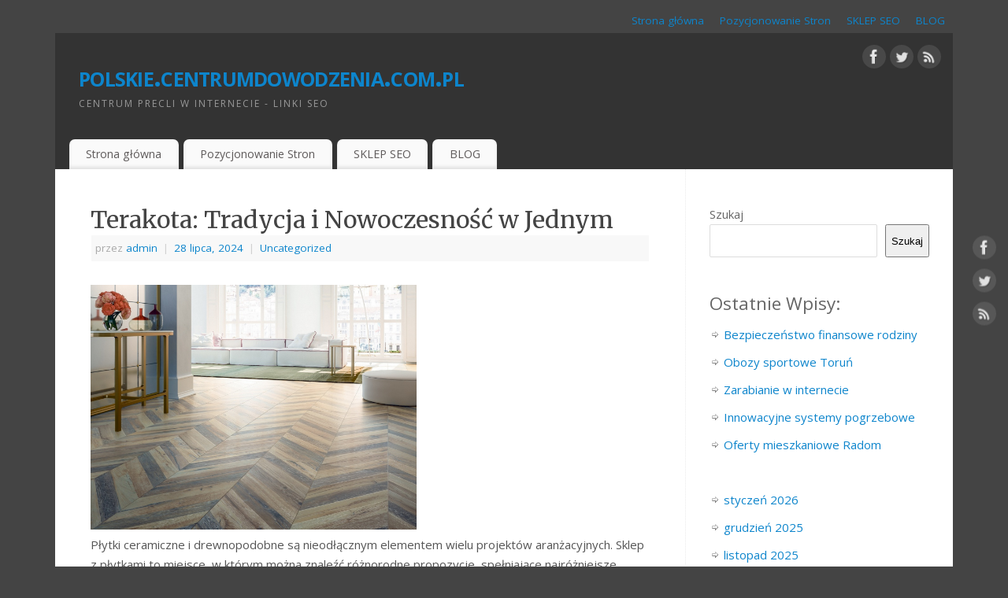

--- FILE ---
content_type: text/html; charset=UTF-8
request_url: http://polskie.centrumdowodzenia.com.pl/terakota-tradycja-i-nowoczesnosc-w-jednym/
body_size: 10735
content:
<!DOCTYPE html>
<html lang="pl-PL">
<head>
<meta http-equiv="Content-Type" content="text/html; charset=UTF-8" />
<meta name="viewport" content="width=device-width, user-scalable=no, initial-scale=1.0, minimum-scale=1.0, maximum-scale=1.0">
<link rel="profile" href="http://gmpg.org/xfn/11" />
<link rel="pingback" href="http://polskie.centrumdowodzenia.com.pl/xmlrpc.php" />
<title>Terakota: Tradycja i Nowoczesność w Jednym &#8211; polskie.centrumdowodzenia.com.pl</title>
<meta name='robots' content='max-image-preview:large' />
<link rel='dns-prefetch' href='//fonts.googleapis.com' />
<link rel="alternate" type="application/rss+xml" title="polskie.centrumdowodzenia.com.pl &raquo; Kanał z wpisami" href="http://polskie.centrumdowodzenia.com.pl/feed/" />
<link rel="alternate" type="application/rss+xml" title="polskie.centrumdowodzenia.com.pl &raquo; Kanał z komentarzami" href="http://polskie.centrumdowodzenia.com.pl/comments/feed/" />
<link rel="alternate" type="application/rss+xml" title="polskie.centrumdowodzenia.com.pl &raquo; Terakota: Tradycja i Nowoczesność w Jednym Kanał z komentarzami" href="http://polskie.centrumdowodzenia.com.pl/terakota-tradycja-i-nowoczesnosc-w-jednym/feed/" />
<script type="text/javascript">
/* <![CDATA[ */
window._wpemojiSettings = {"baseUrl":"https:\/\/s.w.org\/images\/core\/emoji\/15.0.3\/72x72\/","ext":".png","svgUrl":"https:\/\/s.w.org\/images\/core\/emoji\/15.0.3\/svg\/","svgExt":".svg","source":{"concatemoji":"http:\/\/polskie.centrumdowodzenia.com.pl\/wp-includes\/js\/wp-emoji-release.min.js?ver=6.5.5"}};
/*! This file is auto-generated */
!function(i,n){var o,s,e;function c(e){try{var t={supportTests:e,timestamp:(new Date).valueOf()};sessionStorage.setItem(o,JSON.stringify(t))}catch(e){}}function p(e,t,n){e.clearRect(0,0,e.canvas.width,e.canvas.height),e.fillText(t,0,0);var t=new Uint32Array(e.getImageData(0,0,e.canvas.width,e.canvas.height).data),r=(e.clearRect(0,0,e.canvas.width,e.canvas.height),e.fillText(n,0,0),new Uint32Array(e.getImageData(0,0,e.canvas.width,e.canvas.height).data));return t.every(function(e,t){return e===r[t]})}function u(e,t,n){switch(t){case"flag":return n(e,"\ud83c\udff3\ufe0f\u200d\u26a7\ufe0f","\ud83c\udff3\ufe0f\u200b\u26a7\ufe0f")?!1:!n(e,"\ud83c\uddfa\ud83c\uddf3","\ud83c\uddfa\u200b\ud83c\uddf3")&&!n(e,"\ud83c\udff4\udb40\udc67\udb40\udc62\udb40\udc65\udb40\udc6e\udb40\udc67\udb40\udc7f","\ud83c\udff4\u200b\udb40\udc67\u200b\udb40\udc62\u200b\udb40\udc65\u200b\udb40\udc6e\u200b\udb40\udc67\u200b\udb40\udc7f");case"emoji":return!n(e,"\ud83d\udc26\u200d\u2b1b","\ud83d\udc26\u200b\u2b1b")}return!1}function f(e,t,n){var r="undefined"!=typeof WorkerGlobalScope&&self instanceof WorkerGlobalScope?new OffscreenCanvas(300,150):i.createElement("canvas"),a=r.getContext("2d",{willReadFrequently:!0}),o=(a.textBaseline="top",a.font="600 32px Arial",{});return e.forEach(function(e){o[e]=t(a,e,n)}),o}function t(e){var t=i.createElement("script");t.src=e,t.defer=!0,i.head.appendChild(t)}"undefined"!=typeof Promise&&(o="wpEmojiSettingsSupports",s=["flag","emoji"],n.supports={everything:!0,everythingExceptFlag:!0},e=new Promise(function(e){i.addEventListener("DOMContentLoaded",e,{once:!0})}),new Promise(function(t){var n=function(){try{var e=JSON.parse(sessionStorage.getItem(o));if("object"==typeof e&&"number"==typeof e.timestamp&&(new Date).valueOf()<e.timestamp+604800&&"object"==typeof e.supportTests)return e.supportTests}catch(e){}return null}();if(!n){if("undefined"!=typeof Worker&&"undefined"!=typeof OffscreenCanvas&&"undefined"!=typeof URL&&URL.createObjectURL&&"undefined"!=typeof Blob)try{var e="postMessage("+f.toString()+"("+[JSON.stringify(s),u.toString(),p.toString()].join(",")+"));",r=new Blob([e],{type:"text/javascript"}),a=new Worker(URL.createObjectURL(r),{name:"wpTestEmojiSupports"});return void(a.onmessage=function(e){c(n=e.data),a.terminate(),t(n)})}catch(e){}c(n=f(s,u,p))}t(n)}).then(function(e){for(var t in e)n.supports[t]=e[t],n.supports.everything=n.supports.everything&&n.supports[t],"flag"!==t&&(n.supports.everythingExceptFlag=n.supports.everythingExceptFlag&&n.supports[t]);n.supports.everythingExceptFlag=n.supports.everythingExceptFlag&&!n.supports.flag,n.DOMReady=!1,n.readyCallback=function(){n.DOMReady=!0}}).then(function(){return e}).then(function(){var e;n.supports.everything||(n.readyCallback(),(e=n.source||{}).concatemoji?t(e.concatemoji):e.wpemoji&&e.twemoji&&(t(e.twemoji),t(e.wpemoji)))}))}((window,document),window._wpemojiSettings);
/* ]]> */
</script>
<style id='wp-emoji-styles-inline-css' type='text/css'>

	img.wp-smiley, img.emoji {
		display: inline !important;
		border: none !important;
		box-shadow: none !important;
		height: 1em !important;
		width: 1em !important;
		margin: 0 0.07em !important;
		vertical-align: -0.1em !important;
		background: none !important;
		padding: 0 !important;
	}
</style>
<link rel='stylesheet' id='wp-block-library-css' href='http://polskie.centrumdowodzenia.com.pl/wp-includes/css/dist/block-library/style.min.css?ver=6.5.5' type='text/css' media='all' />
<style id='classic-theme-styles-inline-css' type='text/css'>
/*! This file is auto-generated */
.wp-block-button__link{color:#fff;background-color:#32373c;border-radius:9999px;box-shadow:none;text-decoration:none;padding:calc(.667em + 2px) calc(1.333em + 2px);font-size:1.125em}.wp-block-file__button{background:#32373c;color:#fff;text-decoration:none}
</style>
<style id='global-styles-inline-css' type='text/css'>
body{--wp--preset--color--black: #000000;--wp--preset--color--cyan-bluish-gray: #abb8c3;--wp--preset--color--white: #ffffff;--wp--preset--color--pale-pink: #f78da7;--wp--preset--color--vivid-red: #cf2e2e;--wp--preset--color--luminous-vivid-orange: #ff6900;--wp--preset--color--luminous-vivid-amber: #fcb900;--wp--preset--color--light-green-cyan: #7bdcb5;--wp--preset--color--vivid-green-cyan: #00d084;--wp--preset--color--pale-cyan-blue: #8ed1fc;--wp--preset--color--vivid-cyan-blue: #0693e3;--wp--preset--color--vivid-purple: #9b51e0;--wp--preset--gradient--vivid-cyan-blue-to-vivid-purple: linear-gradient(135deg,rgba(6,147,227,1) 0%,rgb(155,81,224) 100%);--wp--preset--gradient--light-green-cyan-to-vivid-green-cyan: linear-gradient(135deg,rgb(122,220,180) 0%,rgb(0,208,130) 100%);--wp--preset--gradient--luminous-vivid-amber-to-luminous-vivid-orange: linear-gradient(135deg,rgba(252,185,0,1) 0%,rgba(255,105,0,1) 100%);--wp--preset--gradient--luminous-vivid-orange-to-vivid-red: linear-gradient(135deg,rgba(255,105,0,1) 0%,rgb(207,46,46) 100%);--wp--preset--gradient--very-light-gray-to-cyan-bluish-gray: linear-gradient(135deg,rgb(238,238,238) 0%,rgb(169,184,195) 100%);--wp--preset--gradient--cool-to-warm-spectrum: linear-gradient(135deg,rgb(74,234,220) 0%,rgb(151,120,209) 20%,rgb(207,42,186) 40%,rgb(238,44,130) 60%,rgb(251,105,98) 80%,rgb(254,248,76) 100%);--wp--preset--gradient--blush-light-purple: linear-gradient(135deg,rgb(255,206,236) 0%,rgb(152,150,240) 100%);--wp--preset--gradient--blush-bordeaux: linear-gradient(135deg,rgb(254,205,165) 0%,rgb(254,45,45) 50%,rgb(107,0,62) 100%);--wp--preset--gradient--luminous-dusk: linear-gradient(135deg,rgb(255,203,112) 0%,rgb(199,81,192) 50%,rgb(65,88,208) 100%);--wp--preset--gradient--pale-ocean: linear-gradient(135deg,rgb(255,245,203) 0%,rgb(182,227,212) 50%,rgb(51,167,181) 100%);--wp--preset--gradient--electric-grass: linear-gradient(135deg,rgb(202,248,128) 0%,rgb(113,206,126) 100%);--wp--preset--gradient--midnight: linear-gradient(135deg,rgb(2,3,129) 0%,rgb(40,116,252) 100%);--wp--preset--font-size--small: 13px;--wp--preset--font-size--medium: 20px;--wp--preset--font-size--large: 36px;--wp--preset--font-size--x-large: 42px;--wp--preset--spacing--20: 0.44rem;--wp--preset--spacing--30: 0.67rem;--wp--preset--spacing--40: 1rem;--wp--preset--spacing--50: 1.5rem;--wp--preset--spacing--60: 2.25rem;--wp--preset--spacing--70: 3.38rem;--wp--preset--spacing--80: 5.06rem;--wp--preset--shadow--natural: 6px 6px 9px rgba(0, 0, 0, 0.2);--wp--preset--shadow--deep: 12px 12px 50px rgba(0, 0, 0, 0.4);--wp--preset--shadow--sharp: 6px 6px 0px rgba(0, 0, 0, 0.2);--wp--preset--shadow--outlined: 6px 6px 0px -3px rgba(255, 255, 255, 1), 6px 6px rgba(0, 0, 0, 1);--wp--preset--shadow--crisp: 6px 6px 0px rgba(0, 0, 0, 1);}:where(.is-layout-flex){gap: 0.5em;}:where(.is-layout-grid){gap: 0.5em;}body .is-layout-flex{display: flex;}body .is-layout-flex{flex-wrap: wrap;align-items: center;}body .is-layout-flex > *{margin: 0;}body .is-layout-grid{display: grid;}body .is-layout-grid > *{margin: 0;}:where(.wp-block-columns.is-layout-flex){gap: 2em;}:where(.wp-block-columns.is-layout-grid){gap: 2em;}:where(.wp-block-post-template.is-layout-flex){gap: 1.25em;}:where(.wp-block-post-template.is-layout-grid){gap: 1.25em;}.has-black-color{color: var(--wp--preset--color--black) !important;}.has-cyan-bluish-gray-color{color: var(--wp--preset--color--cyan-bluish-gray) !important;}.has-white-color{color: var(--wp--preset--color--white) !important;}.has-pale-pink-color{color: var(--wp--preset--color--pale-pink) !important;}.has-vivid-red-color{color: var(--wp--preset--color--vivid-red) !important;}.has-luminous-vivid-orange-color{color: var(--wp--preset--color--luminous-vivid-orange) !important;}.has-luminous-vivid-amber-color{color: var(--wp--preset--color--luminous-vivid-amber) !important;}.has-light-green-cyan-color{color: var(--wp--preset--color--light-green-cyan) !important;}.has-vivid-green-cyan-color{color: var(--wp--preset--color--vivid-green-cyan) !important;}.has-pale-cyan-blue-color{color: var(--wp--preset--color--pale-cyan-blue) !important;}.has-vivid-cyan-blue-color{color: var(--wp--preset--color--vivid-cyan-blue) !important;}.has-vivid-purple-color{color: var(--wp--preset--color--vivid-purple) !important;}.has-black-background-color{background-color: var(--wp--preset--color--black) !important;}.has-cyan-bluish-gray-background-color{background-color: var(--wp--preset--color--cyan-bluish-gray) !important;}.has-white-background-color{background-color: var(--wp--preset--color--white) !important;}.has-pale-pink-background-color{background-color: var(--wp--preset--color--pale-pink) !important;}.has-vivid-red-background-color{background-color: var(--wp--preset--color--vivid-red) !important;}.has-luminous-vivid-orange-background-color{background-color: var(--wp--preset--color--luminous-vivid-orange) !important;}.has-luminous-vivid-amber-background-color{background-color: var(--wp--preset--color--luminous-vivid-amber) !important;}.has-light-green-cyan-background-color{background-color: var(--wp--preset--color--light-green-cyan) !important;}.has-vivid-green-cyan-background-color{background-color: var(--wp--preset--color--vivid-green-cyan) !important;}.has-pale-cyan-blue-background-color{background-color: var(--wp--preset--color--pale-cyan-blue) !important;}.has-vivid-cyan-blue-background-color{background-color: var(--wp--preset--color--vivid-cyan-blue) !important;}.has-vivid-purple-background-color{background-color: var(--wp--preset--color--vivid-purple) !important;}.has-black-border-color{border-color: var(--wp--preset--color--black) !important;}.has-cyan-bluish-gray-border-color{border-color: var(--wp--preset--color--cyan-bluish-gray) !important;}.has-white-border-color{border-color: var(--wp--preset--color--white) !important;}.has-pale-pink-border-color{border-color: var(--wp--preset--color--pale-pink) !important;}.has-vivid-red-border-color{border-color: var(--wp--preset--color--vivid-red) !important;}.has-luminous-vivid-orange-border-color{border-color: var(--wp--preset--color--luminous-vivid-orange) !important;}.has-luminous-vivid-amber-border-color{border-color: var(--wp--preset--color--luminous-vivid-amber) !important;}.has-light-green-cyan-border-color{border-color: var(--wp--preset--color--light-green-cyan) !important;}.has-vivid-green-cyan-border-color{border-color: var(--wp--preset--color--vivid-green-cyan) !important;}.has-pale-cyan-blue-border-color{border-color: var(--wp--preset--color--pale-cyan-blue) !important;}.has-vivid-cyan-blue-border-color{border-color: var(--wp--preset--color--vivid-cyan-blue) !important;}.has-vivid-purple-border-color{border-color: var(--wp--preset--color--vivid-purple) !important;}.has-vivid-cyan-blue-to-vivid-purple-gradient-background{background: var(--wp--preset--gradient--vivid-cyan-blue-to-vivid-purple) !important;}.has-light-green-cyan-to-vivid-green-cyan-gradient-background{background: var(--wp--preset--gradient--light-green-cyan-to-vivid-green-cyan) !important;}.has-luminous-vivid-amber-to-luminous-vivid-orange-gradient-background{background: var(--wp--preset--gradient--luminous-vivid-amber-to-luminous-vivid-orange) !important;}.has-luminous-vivid-orange-to-vivid-red-gradient-background{background: var(--wp--preset--gradient--luminous-vivid-orange-to-vivid-red) !important;}.has-very-light-gray-to-cyan-bluish-gray-gradient-background{background: var(--wp--preset--gradient--very-light-gray-to-cyan-bluish-gray) !important;}.has-cool-to-warm-spectrum-gradient-background{background: var(--wp--preset--gradient--cool-to-warm-spectrum) !important;}.has-blush-light-purple-gradient-background{background: var(--wp--preset--gradient--blush-light-purple) !important;}.has-blush-bordeaux-gradient-background{background: var(--wp--preset--gradient--blush-bordeaux) !important;}.has-luminous-dusk-gradient-background{background: var(--wp--preset--gradient--luminous-dusk) !important;}.has-pale-ocean-gradient-background{background: var(--wp--preset--gradient--pale-ocean) !important;}.has-electric-grass-gradient-background{background: var(--wp--preset--gradient--electric-grass) !important;}.has-midnight-gradient-background{background: var(--wp--preset--gradient--midnight) !important;}.has-small-font-size{font-size: var(--wp--preset--font-size--small) !important;}.has-medium-font-size{font-size: var(--wp--preset--font-size--medium) !important;}.has-large-font-size{font-size: var(--wp--preset--font-size--large) !important;}.has-x-large-font-size{font-size: var(--wp--preset--font-size--x-large) !important;}
.wp-block-navigation a:where(:not(.wp-element-button)){color: inherit;}
:where(.wp-block-post-template.is-layout-flex){gap: 1.25em;}:where(.wp-block-post-template.is-layout-grid){gap: 1.25em;}
:where(.wp-block-columns.is-layout-flex){gap: 2em;}:where(.wp-block-columns.is-layout-grid){gap: 2em;}
.wp-block-pullquote{font-size: 1.5em;line-height: 1.6;}
</style>
<link rel='stylesheet' id='mantra-style-css' href='http://polskie.centrumdowodzenia.com.pl/wp-content/themes/mantra/style.css?ver=3.3.2' type='text/css' media='all' />
<style id='mantra-style-inline-css' type='text/css'>
 #wrapper { max-width: 1140px; } #content { width: 100%; max-width:800px; max-width: calc( 100% - 340px ); } #primary, #secondary { width:340px; } #primary .widget-title, #secondary .widget-title { margin-right: -2em; text-align: left; } html { font-size:15px; } body, input, textarea {font-family:"Open Sans"; } #content h1.entry-title a, #content h2.entry-title a, #content h1.entry-title, #content h2.entry-title, #front-text1 h2, #front-text2 h2 {font-family: "Merriweather"; } .widget-area {font-family:"Open Sans"; } .entry-content h1, .entry-content h2, .entry-content h3, .entry-content h4, .entry-content h5, .entry-content h6 {font-family:"Merriweather"; } .nocomments, .nocomments2 {display:none;} #header-container > div { margin-top:30px; } #header-container > div { margin-left:30px; } body { background-color:#444444 !important; } #header { background-color:#333333; } #footer { background-color:#222222; } #footer2 { background-color:#171717; } #site-title span a { color:#0D85CC; } #site-description { color:#999999; } #content, .column-text, #front-text3, #front-text4 { color:#555555 ;} .widget-area a:link, .widget-area a:visited, a:link, a:visited ,#searchform #s:hover, #container #s:hover, #access a:hover, #wp-calendar tbody td a, #site-info a, #site-copyright a, #access li:hover > a, #access ul ul:hover > a { color:#0D85CC; } a:hover, .entry-meta a:hover, .entry-utility a:hover, .widget-area a:hover { color:#12a7ff; } #content .entry-title a, #content .entry-title, #content h1, #content h2, #content h3, #content h4, #content h5, #content h6 { color:#444444; } #content .entry-title a:hover { color:#000000; } .widget-title { background-color:#444444; } .widget-title { color:#FFFFFF; } #footer-widget-area .widget-title { color:#FFFFFF; } #footer-widget-area a { color:#666666; } #footer-widget-area a:hover { color:#888888; } body .wp-caption { background-image:url(http://polskie.centrumdowodzenia.com.pl/wp-content/themes/mantra/resources/images/pins/Pin2.png); } .entry-content p:not(:last-child), .entry-content ul, .entry-summary ul, .entry-content ol, .entry-summary ol { margin-bottom:1.5em;} .entry-meta .entry-time { display:none; } #branding { height:125px ;} 
/* Mantra Custom CSS */ 
</style>
<link rel='stylesheet' id='mantra-googlefont-css' href='//fonts.googleapis.com/css?family=Open+Sans%3A400%2C700&#038;ver=6.5.5' type='text/css' media='all' />
<link rel='stylesheet' id='mantra-googlefont-title-css' href='//fonts.googleapis.com/css?family=Merriweather%3A400%2C700&#038;ver=6.5.5' type='text/css' media='all' />
<link rel='stylesheet' id='mantra-googlefont-side-css' href='//fonts.googleapis.com/css?family=Open+Sans%3A400%2C700&#038;ver=6.5.5' type='text/css' media='all' />
<link rel='stylesheet' id='mantra-googlefont-headings-css' href='//fonts.googleapis.com/css?family=Merriweather%3A400%2C700&#038;ver=6.5.5' type='text/css' media='all' />
<link rel='stylesheet' id='mantra-mobile-css' href='http://polskie.centrumdowodzenia.com.pl/wp-content/themes/mantra/resources/css/style-mobile.css?ver=3.3.2' type='text/css' media='all' />
<script type="text/javascript" src="http://polskie.centrumdowodzenia.com.pl/wp-includes/js/jquery/jquery.min.js?ver=3.7.1" id="jquery-core-js"></script>
<script type="text/javascript" src="http://polskie.centrumdowodzenia.com.pl/wp-includes/js/jquery/jquery-migrate.min.js?ver=3.4.1" id="jquery-migrate-js"></script>
<script type="text/javascript" id="mantra-frontend-js-extra">
/* <![CDATA[ */
var mantra_options = {"responsive":"1","image_class":"imageNone","equalize_sidebars":"0"};
/* ]]> */
</script>
<script type="text/javascript" src="http://polskie.centrumdowodzenia.com.pl/wp-content/themes/mantra/resources/js/frontend.js?ver=3.3.2" id="mantra-frontend-js"></script>
<link rel="https://api.w.org/" href="http://polskie.centrumdowodzenia.com.pl/wp-json/" /><link rel="alternate" type="application/json" href="http://polskie.centrumdowodzenia.com.pl/wp-json/wp/v2/posts/3129" /><link rel="EditURI" type="application/rsd+xml" title="RSD" href="http://polskie.centrumdowodzenia.com.pl/xmlrpc.php?rsd" />
<meta name="generator" content="WordPress 6.5.5" />
<link rel="canonical" href="http://polskie.centrumdowodzenia.com.pl/terakota-tradycja-i-nowoczesnosc-w-jednym/" />
<link rel='shortlink' href='http://polskie.centrumdowodzenia.com.pl/?p=3129' />
<link rel="alternate" type="application/json+oembed" href="http://polskie.centrumdowodzenia.com.pl/wp-json/oembed/1.0/embed?url=http%3A%2F%2Fpolskie.centrumdowodzenia.com.pl%2Fterakota-tradycja-i-nowoczesnosc-w-jednym%2F" />
<link rel="alternate" type="text/xml+oembed" href="http://polskie.centrumdowodzenia.com.pl/wp-json/oembed/1.0/embed?url=http%3A%2F%2Fpolskie.centrumdowodzenia.com.pl%2Fterakota-tradycja-i-nowoczesnosc-w-jednym%2F&#038;format=xml" />
<!--[if lte IE 8]> <style type="text/css" media="screen"> #access ul li, .edit-link a , #footer-widget-area .widget-title, .entry-meta,.entry-meta .comments-link, .short-button-light, .short-button-dark ,.short-button-color ,blockquote { position:relative; behavior: url(http://polskie.centrumdowodzenia.com.pl/wp-content/themes/mantra/resources/js/PIE/PIE.php); } #access ul ul { -pie-box-shadow:0px 5px 5px #999; } #access ul li.current_page_item, #access ul li.current-menu-item , #access ul li ,#access ul ul ,#access ul ul li, .commentlist li.comment ,.commentlist .avatar, .nivo-caption, .theme-default .nivoSlider { behavior: url(http://polskie.centrumdowodzenia.com.pl/wp-content/themes/mantra/resources/js/PIE/PIE.php); } </style> <![endif]--><!--[if lt IE 9]>
	<script>
	document.createElement('header');
	document.createElement('nav');
	document.createElement('section');
	document.createElement('article');
	document.createElement('aside');
	document.createElement('footer');
	document.createElement('hgroup');
	</script>
	<![endif]--> </head>
<body class="post-template-default single single-post postid-3129 single-format-standard mantra-image-none mantra-caption-light mantra-hratio-0 mantra-sidebar-right mantra-menu-left">
	    <div id="toTop"><i class="crycon-back2top"></i> </div>
		
<div id="wrapper" class="hfeed">

<nav class="topmenu"><ul id="menu-menu" class="menu"><li id="menu-item-10" class="menu-item menu-item-type-custom menu-item-object-custom menu-item-home menu-item-10"><a href="http://polskie.centrumdowodzenia.com.pl">Strona główna</a></li>
<li id="menu-item-11" class="menu-item menu-item-type-custom menu-item-object-custom menu-item-11"><a href="http://seomeo.pl/">Pozycjonowanie Stron</a></li>
<li id="menu-item-12" class="menu-item menu-item-type-custom menu-item-object-custom menu-item-12"><a href="https://socialgram.pl/SKLEP-SEO">SKLEP SEO</a></li>
<li id="menu-item-13" class="menu-item menu-item-type-taxonomy menu-item-object-category current-post-ancestor current-menu-parent current-post-parent menu-item-13"><a href="http://polskie.centrumdowodzenia.com.pl/category/uncategorized/">BLOG</a></li>
</ul></nav>
<header id="header">

		<div id="masthead">

			<div id="branding" role="banner" >

				
	<div id="header-container">

				<div>
				<div id="site-title">
					<span> <a href="http://polskie.centrumdowodzenia.com.pl/" title="polskie.centrumdowodzenia.com.pl" rel="home">polskie.centrumdowodzenia.com.pl</a> </span>
				</div>
				<div id="site-description" >Centrum precli w internecie - Linki SEO</div>
			</div> 	<div class="socials" id="sheader">
	
			<a target="_blank" rel="nofollow" href="https://www.facebook.com/Profile_or_Page" class="socialicons social-Facebook" title="Facebook">
				<img alt="Facebook" src="http://polskie.centrumdowodzenia.com.pl/wp-content/themes/mantra/resources/images/socials/Facebook.png" />
			</a>
            
			<a target="_blank" rel="nofollow" href="https://twitter.com/username" class="socialicons social-Twitter" title="Twitter">
				<img alt="Twitter" src="http://polskie.centrumdowodzenia.com.pl/wp-content/themes/mantra/resources/images/socials/Twitter.png" />
			</a>
            
			<a target="_blank" rel="nofollow" href="http://mydomain.tld/feed/" class="socialicons social-RSS" title="RSS">
				<img alt="RSS" src="http://polskie.centrumdowodzenia.com.pl/wp-content/themes/mantra/resources/images/socials/RSS.png" />
			</a>
            	</div>
		</div> <!-- #header-container -->
					<div style="clear:both;"></div>

			</div><!-- #branding -->

            <a id="nav-toggle"><span>&nbsp; Menu</span></a>
			<nav id="access" class="jssafe" role="navigation">

					<div class="skip-link screen-reader-text"><a href="#content" title="Przejdź do treści">Przejdź do treści</a></div>
	<div class="menu"><ul id="prime_nav" class="menu"><li class="menu-item menu-item-type-custom menu-item-object-custom menu-item-home menu-item-10"><a href="http://polskie.centrumdowodzenia.com.pl">Strona główna</a></li>
<li class="menu-item menu-item-type-custom menu-item-object-custom menu-item-11"><a href="http://seomeo.pl/">Pozycjonowanie Stron</a></li>
<li class="menu-item menu-item-type-custom menu-item-object-custom menu-item-12"><a href="https://socialgram.pl/SKLEP-SEO">SKLEP SEO</a></li>
<li class="menu-item menu-item-type-taxonomy menu-item-object-category current-post-ancestor current-menu-parent current-post-parent menu-item-13"><a href="http://polskie.centrumdowodzenia.com.pl/category/uncategorized/">BLOG</a></li>
</ul></div>
			</nav><!-- #access -->

		</div><!-- #masthead -->

	<div style="clear:both;"> </div>

</header><!-- #header -->
<div id="main" class="main">
	<div  id="forbottom" >
			<div class="socials" id="smenur">
	
			<a target="_blank" rel="nofollow" href="https://www.facebook.com/Profile_or_Page" class="socialicons social-Facebook" title="Facebook">
				<img alt="Facebook" src="http://polskie.centrumdowodzenia.com.pl/wp-content/themes/mantra/resources/images/socials/Facebook.png" />
			</a>
            
			<a target="_blank" rel="nofollow" href="https://twitter.com/username" class="socialicons social-Twitter" title="Twitter">
				<img alt="Twitter" src="http://polskie.centrumdowodzenia.com.pl/wp-content/themes/mantra/resources/images/socials/Twitter.png" />
			</a>
            
			<a target="_blank" rel="nofollow" href="http://mydomain.tld/feed/" class="socialicons social-RSS" title="RSS">
				<img alt="RSS" src="http://polskie.centrumdowodzenia.com.pl/wp-content/themes/mantra/resources/images/socials/RSS.png" />
			</a>
            	</div>
	
		<div style="clear:both;"> </div>

		
		<section id="container">
			<div id="content" role="main">

			

				<div id="nav-above" class="navigation">
					<div class="nav-previous"><a href="http://polskie.centrumdowodzenia.com.pl/najlepsze-miejsca-na-weekendowy-wypad-w-polsce-z-veturo/" rel="prev"><span class="meta-nav">&laquo;</span> Najlepsze miejsca na weekendowy wypad w Polsce z Veturo</a></div>
					<div class="nav-next"><a href="http://polskie.centrumdowodzenia.com.pl/terakota-warszawa-regionalne-akcenty-w-twoim-domu/" rel="next">Terakota Warszawa: Regionalne Akcenty w Twoim Domu <span class="meta-nav">&raquo;</span></a></div>
				</div><!-- #nav-above -->

				<article id="post-3129" class="post-3129 post type-post status-publish format-standard hentry category-uncategorized">
					<h1 class="entry-title">Terakota: Tradycja i Nowoczesność w Jednym</h1>
										<div class="entry-meta">
						 <span class="author vcard" > przez  <a class="url fn n" rel="author" href="http://polskie.centrumdowodzenia.com.pl/author/admin/" title="Zobacz wszystkie wpisy, których autorem jest admin">admin</a> <span class="bl_sep">|</span></span>  <time class="onDate date published" datetime="2024-07-28T01:26:03+00:00"> <a href="http://polskie.centrumdowodzenia.com.pl/terakota-tradycja-i-nowoczesnosc-w-jednym/" title="1:26 am" rel="bookmark"><span class="entry-date">28 lipca, 2024</span> <span class="entry-time"> - 1:26 am</span></a> </time><span class="bl_sep">|</span><time class="updated"  datetime="2024-07-28T01:26:03+00:00">28 lipca, 2024</time> <span class="bl_categ"> <a href="http://polskie.centrumdowodzenia.com.pl/category/uncategorized/" rel="tag">Uncategorized</a> </span>  					</div><!-- .entry-meta -->

					<div class="entry-content">
						
<p><img decoding="async" width="414" src="https://cdn02.plentymarkets.com/a9hie3elz6mv/item/images/60901/full/Naturel-R-60901_1.jpg" /><br/>Płytki ceramiczne i drewnopodobne są nieodłącznym elementem wielu projektów aranżacyjnych. Sklep z płytkami to miejsce, w którym można znaleźć różnorodne propozycje, spełniające najróżniejsze oczekiwania klientów.  <a href="https://czerwony.rybnik.pl/plytki-lastryko-sklep/">Glazura i terakota</a>  <a href="https://www.dziennikwiadomosci.pl/plytki-ceramiczne-sklep-online/">Flizy Kraków</a> Płytki ceramiczne Tubądzin i gres ceramika Paradyż to renomowane marki, które oferują wysoką jakość i różnorodność wzorów. Flizy, terakota, tanie płytki ceramiczne i gres outlet to produkty, które można znaleźć w szerokim asortymencie sklepów specjalizujących się w ceramice. Polska glazura ma swoje unikalne cechy, a płytki ceramiczne online to wygodna opcja zakupów, pozwalająca przeglądać bogatą ofertę z dowolnego miejsca. Flizy w Krakowie i terakota w Warszawie to lokalne propozycje, które dostępne są w specjalistycznych punktach sprzedaży. Internetowy sklep z płytkami, tak jak eplytki czy Domino Tubądzin, umożliwiają zakupy bez konieczności opuszczania domu, co jest szczególnie praktyczne dla osób poszukujących wygodnych rozwiązań.  <a href="https://katalogowanie.radom.pl/glazura-terakota-warszawa/">Flizy sklep</a> Paradyż My Way to kolekcja płytek, która wyróżnia się oryginalnym designem i precyzyjnym wykonaniem. Niezależnie od preferencji klienta, czy to gres ceramika Paradyż, płytki drewnopodobne czy poszukiwania ekonomicznych rozwiązań w postaci tanich płytek ceramicznych – różnorodność ofert pozwala na znalezienie idealnych propozycji. Płytki ceramiczne stanowią nie tylko praktyczne rozwiązanie w zakresie wykończenia wnętrz, ale także element dekoracyjny, nadający pomieszczeniom charakteru i stylu. Bogactwo dostępnych opcji i różnorodność produktów sprawiają, że każdy klient może znaleźć płytki idealnie dopasowane do swoich preferencji.</p>
											</div><!-- .entry-content -->

					<div class="entry-utility">
						<span class="bl_bookmark">Dodaj do zakładek <a href="http://polskie.centrumdowodzenia.com.pl/terakota-tradycja-i-nowoczesnosc-w-jednym/" title="Permalink (bezpośredni link) do Terakota: Tradycja i Nowoczesność w Jednym" rel="bookmark">Link</a>. </span>											</div><!-- .entry-utility -->
				</article><!-- #post-## -->


				<div id="nav-below" class="navigation">
					<div class="nav-previous"><a href="http://polskie.centrumdowodzenia.com.pl/najlepsze-miejsca-na-weekendowy-wypad-w-polsce-z-veturo/" rel="prev"><span class="meta-nav">&laquo;</span> Najlepsze miejsca na weekendowy wypad w Polsce z Veturo</a></div>
					<div class="nav-next"><a href="http://polskie.centrumdowodzenia.com.pl/terakota-warszawa-regionalne-akcenty-w-twoim-domu/" rel="next">Terakota Warszawa: Regionalne Akcenty w Twoim Domu <span class="meta-nav">&raquo;</span></a></div>
				</div><!-- #nav-below -->

				
			<div id="comments">



	<div id="respond" class="comment-respond">
		<h3 id="reply-title" class="comment-reply-title">Dodaj komentarz <small><a rel="nofollow" id="cancel-comment-reply-link" href="/terakota-tradycja-i-nowoczesnosc-w-jednym/#respond" style="display:none;">Anuluj pisanie odpowiedzi</a></small></h3><form action="http://polskie.centrumdowodzenia.com.pl/wp-comments-post.php" method="post" id="commentform" class="comment-form"><p class="comment-notes"><span id="email-notes">Twój adres e-mail nie zostanie opublikowany.</span> <span class="required-field-message">Wymagane pola są oznaczone <span class="required">*</span></span></p><p class="comment-form-comment"><label for="comment">Komentarz <span class="required">*</span></label> <textarea id="comment" name="comment" cols="45" rows="8" maxlength="65525" required="required"></textarea></p><p class="comment-form-author"><label for="author">Nazwa <span class="required">*</span></label> <input id="author" name="author" type="text" value="" size="30" maxlength="245" autocomplete="name" required="required" /></p>
<p class="comment-form-email"><label for="email">E-mail <span class="required">*</span></label> <input id="email" name="email" type="text" value="" size="30" maxlength="100" aria-describedby="email-notes" autocomplete="email" required="required" /></p>
<p class="comment-form-url"><label for="url">Witryna internetowa</label> <input id="url" name="url" type="text" value="" size="30" maxlength="200" autocomplete="url" /></p>
<p class="comment-form-cookies-consent"><input id="wp-comment-cookies-consent" name="wp-comment-cookies-consent" type="checkbox" value="yes" /> <label for="wp-comment-cookies-consent">Zapamiętaj moje dane w tej przeglądarce podczas pisania kolejnych komentarzy.</label></p>
<p class="form-submit"><input name="submit" type="submit" id="submit" class="submit" value="Opublikuj komentarz" /> <input type='hidden' name='comment_post_ID' value='3129' id='comment_post_ID' />
<input type='hidden' name='comment_parent' id='comment_parent' value='0' />
</p></form>	</div><!-- #respond -->
	
</div><!-- #comments -->


						</div><!-- #content -->
			<div id="primary" class="widget-area" role="complementary">

		
		
			<ul class="xoxo">
				<li id="block-2" class="widget-container widget_block widget_search"><form role="search" method="get" action="http://polskie.centrumdowodzenia.com.pl/" class="wp-block-search__button-outside wp-block-search__text-button wp-block-search"    ><label class="wp-block-search__label" for="wp-block-search__input-1" >Szukaj</label><div class="wp-block-search__inside-wrapper " ><input class="wp-block-search__input" id="wp-block-search__input-1" placeholder="" value="" type="search" name="s" required /><button aria-label="Szukaj" class="wp-block-search__button wp-element-button" type="submit" >Szukaj</button></div></form></li><li id="block-3" class="widget-container widget_block">
<div class="wp-block-group"><div class="wp-block-group__inner-container is-layout-flow wp-block-group-is-layout-flow">
<h2 class="wp-block-heading">Ostatnie Wpisy:</h2>


<ul class="wp-block-latest-posts__list wp-block-latest-posts"><li><a class="wp-block-latest-posts__post-title" href="http://polskie.centrumdowodzenia.com.pl/bezpieczenstwo-finansowe-rodziny/">Bezpieczeństwo finansowe rodziny</a></li>
<li><a class="wp-block-latest-posts__post-title" href="http://polskie.centrumdowodzenia.com.pl/obozy-sportowe-torun/">Obozy sportowe Toruń</a></li>
<li><a class="wp-block-latest-posts__post-title" href="http://polskie.centrumdowodzenia.com.pl/zarabianie-w-internecie/">Zarabianie w internecie</a></li>
<li><a class="wp-block-latest-posts__post-title" href="http://polskie.centrumdowodzenia.com.pl/innowacyjne-systemy-pogrzebowe/">Innowacyjne systemy pogrzebowe</a></li>
<li><a class="wp-block-latest-posts__post-title" href="http://polskie.centrumdowodzenia.com.pl/oferty-mieszkaniowe-radom/">Oferty mieszkaniowe Radom</a></li>
</ul></div></div>
</li><li id="block-9" class="widget-container widget_block widget_archive"><ul class="wp-block-archives-list wp-block-archives">	<li><a href='http://polskie.centrumdowodzenia.com.pl/2026/01/'>styczeń 2026</a></li>
	<li><a href='http://polskie.centrumdowodzenia.com.pl/2025/12/'>grudzień 2025</a></li>
	<li><a href='http://polskie.centrumdowodzenia.com.pl/2025/11/'>listopad 2025</a></li>
	<li><a href='http://polskie.centrumdowodzenia.com.pl/2025/10/'>październik 2025</a></li>
	<li><a href='http://polskie.centrumdowodzenia.com.pl/2025/09/'>wrzesień 2025</a></li>
	<li><a href='http://polskie.centrumdowodzenia.com.pl/2025/08/'>sierpień 2025</a></li>
	<li><a href='http://polskie.centrumdowodzenia.com.pl/2025/07/'>lipiec 2025</a></li>
	<li><a href='http://polskie.centrumdowodzenia.com.pl/2025/06/'>czerwiec 2025</a></li>
	<li><a href='http://polskie.centrumdowodzenia.com.pl/2025/05/'>maj 2025</a></li>
	<li><a href='http://polskie.centrumdowodzenia.com.pl/2025/04/'>kwiecień 2025</a></li>
	<li><a href='http://polskie.centrumdowodzenia.com.pl/2025/03/'>marzec 2025</a></li>
	<li><a href='http://polskie.centrumdowodzenia.com.pl/2025/02/'>luty 2025</a></li>
	<li><a href='http://polskie.centrumdowodzenia.com.pl/2025/01/'>styczeń 2025</a></li>
	<li><a href='http://polskie.centrumdowodzenia.com.pl/2024/12/'>grudzień 2024</a></li>
	<li><a href='http://polskie.centrumdowodzenia.com.pl/2024/11/'>listopad 2024</a></li>
	<li><a href='http://polskie.centrumdowodzenia.com.pl/2024/10/'>październik 2024</a></li>
	<li><a href='http://polskie.centrumdowodzenia.com.pl/2024/09/'>wrzesień 2024</a></li>
	<li><a href='http://polskie.centrumdowodzenia.com.pl/2024/08/'>sierpień 2024</a></li>
	<li><a href='http://polskie.centrumdowodzenia.com.pl/2024/07/'>lipiec 2024</a></li>
	<li><a href='http://polskie.centrumdowodzenia.com.pl/2024/06/'>czerwiec 2024</a></li>
	<li><a href='http://polskie.centrumdowodzenia.com.pl/2024/05/'>maj 2024</a></li>
	<li><a href='http://polskie.centrumdowodzenia.com.pl/2024/04/'>kwiecień 2024</a></li>
	<li><a href='http://polskie.centrumdowodzenia.com.pl/2024/03/'>marzec 2024</a></li>
	<li><a href='http://polskie.centrumdowodzenia.com.pl/2024/02/'>luty 2024</a></li>
	<li><a href='http://polskie.centrumdowodzenia.com.pl/2024/01/'>styczeń 2024</a></li>
	<li><a href='http://polskie.centrumdowodzenia.com.pl/2023/12/'>grudzień 2023</a></li>
	<li><a href='http://polskie.centrumdowodzenia.com.pl/2023/11/'>listopad 2023</a></li>
	<li><a href='http://polskie.centrumdowodzenia.com.pl/2023/10/'>październik 2023</a></li>
	<li><a href='http://polskie.centrumdowodzenia.com.pl/2023/09/'>wrzesień 2023</a></li>
	<li><a href='http://polskie.centrumdowodzenia.com.pl/2023/08/'>sierpień 2023</a></li>
	<li><a href='http://polskie.centrumdowodzenia.com.pl/2023/07/'>lipiec 2023</a></li>
	<li><a href='http://polskie.centrumdowodzenia.com.pl/2023/06/'>czerwiec 2023</a></li>
	<li><a href='http://polskie.centrumdowodzenia.com.pl/2023/05/'>maj 2023</a></li>
	<li><a href='http://polskie.centrumdowodzenia.com.pl/2023/04/'>kwiecień 2023</a></li>
	<li><a href='http://polskie.centrumdowodzenia.com.pl/2023/03/'>marzec 2023</a></li>
	<li><a href='http://polskie.centrumdowodzenia.com.pl/2023/02/'>luty 2023</a></li>
	<li><a href='http://polskie.centrumdowodzenia.com.pl/2023/01/'>styczeń 2023</a></li>
	<li><a href='http://polskie.centrumdowodzenia.com.pl/2022/12/'>grudzień 2022</a></li>
	<li><a href='http://polskie.centrumdowodzenia.com.pl/2022/11/'>listopad 2022</a></li>
</ul></li><li id="block-10" class="widget-container widget_block widget_calendar"><div class="wp-block-calendar"><table id="wp-calendar" class="wp-calendar-table">
	<caption>styczeń 2026</caption>
	<thead>
	<tr>
		<th scope="col" title="poniedziałek">P</th>
		<th scope="col" title="wtorek">W</th>
		<th scope="col" title="środa">Ś</th>
		<th scope="col" title="czwartek">C</th>
		<th scope="col" title="piątek">P</th>
		<th scope="col" title="sobota">S</th>
		<th scope="col" title="niedziela">N</th>
	</tr>
	</thead>
	<tbody>
	<tr>
		<td colspan="3" class="pad">&nbsp;</td><td>1</td><td><a href="http://polskie.centrumdowodzenia.com.pl/2026/01/02/" aria-label="Wpisy opublikowane dnia 2026-01-02">2</a></td><td>3</td><td>4</td>
	</tr>
	<tr>
		<td>5</td><td><a href="http://polskie.centrumdowodzenia.com.pl/2026/01/06/" aria-label="Wpisy opublikowane dnia 2026-01-06">6</a></td><td><a href="http://polskie.centrumdowodzenia.com.pl/2026/01/07/" aria-label="Wpisy opublikowane dnia 2026-01-07">7</a></td><td><a href="http://polskie.centrumdowodzenia.com.pl/2026/01/08/" aria-label="Wpisy opublikowane dnia 2026-01-08">8</a></td><td>9</td><td>10</td><td>11</td>
	</tr>
	<tr>
		<td>12</td><td><a href="http://polskie.centrumdowodzenia.com.pl/2026/01/13/" aria-label="Wpisy opublikowane dnia 2026-01-13">13</a></td><td>14</td><td>15</td><td>16</td><td>17</td><td>18</td>
	</tr>
	<tr>
		<td id="today">19</td><td>20</td><td>21</td><td>22</td><td>23</td><td>24</td><td>25</td>
	</tr>
	<tr>
		<td>26</td><td>27</td><td>28</td><td>29</td><td>30</td><td>31</td>
		<td class="pad" colspan="1">&nbsp;</td>
	</tr>
	</tbody>
	</table><nav aria-label="Poprzednie i następne miesiące" class="wp-calendar-nav">
		<span class="wp-calendar-nav-prev"><a href="http://polskie.centrumdowodzenia.com.pl/2025/12/">&laquo; gru</a></span>
		<span class="pad">&nbsp;</span>
		<span class="wp-calendar-nav-next">&nbsp;</span>
	</nav></div></li>			</ul>

			<ul class="xoxo">
							</ul>

			
		</div><!-- #primary .widget-area -->

			</section><!-- #container -->

	<div style="clear:both;"></div>

	</div> <!-- #forbottom -->
	</div><!-- #main -->


	<footer id="footer" role="contentinfo">
		<div id="colophon">
		
			

	<div id="footer-widget-area"  role="complementary"  class="footerone" >

			<div id="first" class="widget-area">
			<ul class="xoxo">
				<li id="block-5" class="widget-container widget_block"><div class="wp-block-group"><div class="wp-block-group__inner-container is-layout-flow wp-block-group-is-layout-flow"><h2 class="wp-block-heading">Archives</h2><ul class="wp-block-archives-list wp-block-archives">	<li><a href='http://polskie.centrumdowodzenia.com.pl/2026/01/'>styczeń 2026</a></li>
	<li><a href='http://polskie.centrumdowodzenia.com.pl/2025/12/'>grudzień 2025</a></li>
	<li><a href='http://polskie.centrumdowodzenia.com.pl/2025/11/'>listopad 2025</a></li>
	<li><a href='http://polskie.centrumdowodzenia.com.pl/2025/10/'>październik 2025</a></li>
	<li><a href='http://polskie.centrumdowodzenia.com.pl/2025/09/'>wrzesień 2025</a></li>
	<li><a href='http://polskie.centrumdowodzenia.com.pl/2025/08/'>sierpień 2025</a></li>
	<li><a href='http://polskie.centrumdowodzenia.com.pl/2025/07/'>lipiec 2025</a></li>
	<li><a href='http://polskie.centrumdowodzenia.com.pl/2025/06/'>czerwiec 2025</a></li>
	<li><a href='http://polskie.centrumdowodzenia.com.pl/2025/05/'>maj 2025</a></li>
	<li><a href='http://polskie.centrumdowodzenia.com.pl/2025/04/'>kwiecień 2025</a></li>
	<li><a href='http://polskie.centrumdowodzenia.com.pl/2025/03/'>marzec 2025</a></li>
	<li><a href='http://polskie.centrumdowodzenia.com.pl/2025/02/'>luty 2025</a></li>
	<li><a href='http://polskie.centrumdowodzenia.com.pl/2025/01/'>styczeń 2025</a></li>
	<li><a href='http://polskie.centrumdowodzenia.com.pl/2024/12/'>grudzień 2024</a></li>
	<li><a href='http://polskie.centrumdowodzenia.com.pl/2024/11/'>listopad 2024</a></li>
	<li><a href='http://polskie.centrumdowodzenia.com.pl/2024/10/'>październik 2024</a></li>
	<li><a href='http://polskie.centrumdowodzenia.com.pl/2024/09/'>wrzesień 2024</a></li>
	<li><a href='http://polskie.centrumdowodzenia.com.pl/2024/08/'>sierpień 2024</a></li>
	<li><a href='http://polskie.centrumdowodzenia.com.pl/2024/07/'>lipiec 2024</a></li>
	<li><a href='http://polskie.centrumdowodzenia.com.pl/2024/06/'>czerwiec 2024</a></li>
	<li><a href='http://polskie.centrumdowodzenia.com.pl/2024/05/'>maj 2024</a></li>
	<li><a href='http://polskie.centrumdowodzenia.com.pl/2024/04/'>kwiecień 2024</a></li>
	<li><a href='http://polskie.centrumdowodzenia.com.pl/2024/03/'>marzec 2024</a></li>
	<li><a href='http://polskie.centrumdowodzenia.com.pl/2024/02/'>luty 2024</a></li>
	<li><a href='http://polskie.centrumdowodzenia.com.pl/2024/01/'>styczeń 2024</a></li>
	<li><a href='http://polskie.centrumdowodzenia.com.pl/2023/12/'>grudzień 2023</a></li>
	<li><a href='http://polskie.centrumdowodzenia.com.pl/2023/11/'>listopad 2023</a></li>
	<li><a href='http://polskie.centrumdowodzenia.com.pl/2023/10/'>październik 2023</a></li>
	<li><a href='http://polskie.centrumdowodzenia.com.pl/2023/09/'>wrzesień 2023</a></li>
	<li><a href='http://polskie.centrumdowodzenia.com.pl/2023/08/'>sierpień 2023</a></li>
	<li><a href='http://polskie.centrumdowodzenia.com.pl/2023/07/'>lipiec 2023</a></li>
	<li><a href='http://polskie.centrumdowodzenia.com.pl/2023/06/'>czerwiec 2023</a></li>
	<li><a href='http://polskie.centrumdowodzenia.com.pl/2023/05/'>maj 2023</a></li>
	<li><a href='http://polskie.centrumdowodzenia.com.pl/2023/04/'>kwiecień 2023</a></li>
	<li><a href='http://polskie.centrumdowodzenia.com.pl/2023/03/'>marzec 2023</a></li>
	<li><a href='http://polskie.centrumdowodzenia.com.pl/2023/02/'>luty 2023</a></li>
	<li><a href='http://polskie.centrumdowodzenia.com.pl/2023/01/'>styczeń 2023</a></li>
	<li><a href='http://polskie.centrumdowodzenia.com.pl/2022/12/'>grudzień 2022</a></li>
	<li><a href='http://polskie.centrumdowodzenia.com.pl/2022/11/'>listopad 2022</a></li>
</ul></div></div></li><li id="block-6" class="widget-container widget_block"><div class="wp-block-group"><div class="wp-block-group__inner-container is-layout-flow wp-block-group-is-layout-flow"><h2 class="wp-block-heading">Categories</h2><ul class="wp-block-categories-list wp-block-categories">	<li class="cat-item cat-item-1"><a href="http://polskie.centrumdowodzenia.com.pl/category/uncategorized/">Uncategorized</a>
</li>
</ul></div></div></li>			</ul>
		</div><!-- #first .widget-area -->
	
	
	
		
	</div><!-- #footer-widget-area -->
			
		</div><!-- #colophon -->

		<div id="footer2">
		
			<nav class="footermenu"><ul id="menu-menu-1" class="menu"><li class="menu-item menu-item-type-custom menu-item-object-custom menu-item-home menu-item-10"><a href="http://polskie.centrumdowodzenia.com.pl">Strona główna</a></li>
<li class="menu-item menu-item-type-custom menu-item-object-custom menu-item-11"><a href="http://seomeo.pl/">Pozycjonowanie Stron</a></li>
<li class="menu-item menu-item-type-custom menu-item-object-custom menu-item-12"><a href="https://socialgram.pl/SKLEP-SEO">SKLEP SEO</a></li>
<li class="menu-item menu-item-type-taxonomy menu-item-object-category current-post-ancestor current-menu-parent current-post-parent menu-item-13"><a href="http://polskie.centrumdowodzenia.com.pl/category/uncategorized/">BLOG</a></li>
</ul></nav>	<div id="site-copyright">
		Lorem ipsum dolor sit amet, consectetur adipiscing elit. Nulla massa diam, tempus a finibus et, euismod nec arcu. Praesent ultrices massa at molestie facilisis.	</div>
	<div style="text-align:center;clear:both;padding-top:4px;" >
	<a href="http://polskie.centrumdowodzenia.com.pl/" title="polskie.centrumdowodzenia.com.pl" rel="home">
		polskie.centrumdowodzenia.com.pl</a> | Oparte na <a target="_blank" href="http://www.cryoutcreations.eu/mantra" title="Mantra Theme by Cryout Creations">Mantra</a> &amp; <a target="_blank" href="http://wordpress.org/"
		title="Semantyczna platforma publikowania osobistego">  WordPress.	</a>
</div><!-- #site-info --> 	<div class="socials" id="sfooter">
	
			<a target="_blank" rel="nofollow" href="https://www.facebook.com/Profile_or_Page" class="socialicons social-Facebook" title="Facebook">
				<img alt="Facebook" src="http://polskie.centrumdowodzenia.com.pl/wp-content/themes/mantra/resources/images/socials/Facebook.png" />
			</a>
            
			<a target="_blank" rel="nofollow" href="https://twitter.com/username" class="socialicons social-Twitter" title="Twitter">
				<img alt="Twitter" src="http://polskie.centrumdowodzenia.com.pl/wp-content/themes/mantra/resources/images/socials/Twitter.png" />
			</a>
            
			<a target="_blank" rel="nofollow" href="http://mydomain.tld/feed/" class="socialicons social-RSS" title="RSS">
				<img alt="RSS" src="http://polskie.centrumdowodzenia.com.pl/wp-content/themes/mantra/resources/images/socials/RSS.png" />
			</a>
            	</div>
				
		</div><!-- #footer2 -->

	</footer><!-- #footer -->

</div><!-- #wrapper -->

<script type="text/javascript" src="http://polskie.centrumdowodzenia.com.pl/wp-includes/js/comment-reply.min.js?ver=6.5.5" id="comment-reply-js" async="async" data-wp-strategy="async"></script>

</body>
</html>
